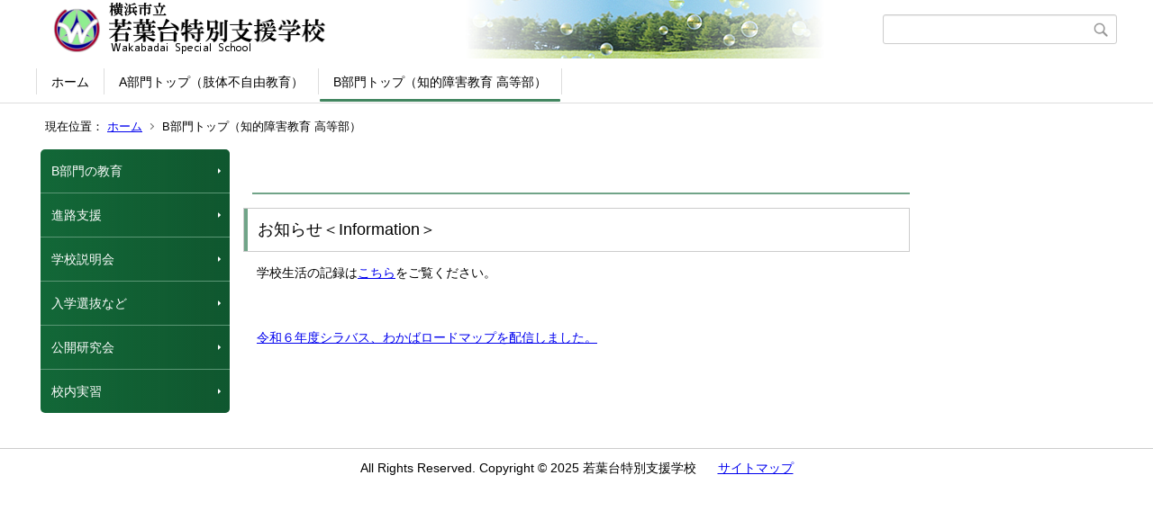

--- FILE ---
content_type: text/html;charset=UTF-8
request_url: https://www.edu.city.yokohama.lg.jp/school/ss/wakabadai/index.cfm/22,html
body_size: 2875
content:
<!DOCTYPE html>
<html lang="ja">
<head>

<meta http-equiv="x-ua-compatible" content="IE=edge">
<meta http-equiv="Content-Type" content="text/html; charset=UTF-8">
<meta http-equiv="Content-Script-Type" content="text/javascript">
<meta http-equiv="Content-Style-Type" content="text/css">
<meta name="viewport" content="width=device-width">


<!--[if lt IE 9]>
<script type="text/javascript" src="/school/ss/wakabadai/designs/designE_green/html5.js"></script>
<style type="text/css">
article,aside,canvas,details,figcaption,figure,footer,header,hgroup,menu,nav,section,summary {display:block;}
</style>
<![endif]-->

<link id="cssMain" rel="stylesheet" type="text/css" href="/school/ss/wakabadai/designs/designE_green/group.css" media="screen,print,projection,tv">

<link rel="shortcut icon" href="/school/ss/wakabadai/designs/designE_green/favicon.ico">

<script type="text/javascript" src="/school/ss/wakabadai/designs/designE_green/functions.js"></script>

<title>B部門トップ（知的障害教育 高等部） - 若葉台特別支援学校</title>
<meta name="copyright" content="Copyright 2025 若葉台特別支援学校">
<meta name="author" content=" 若葉台特別支援学校">
<meta name="description" content=" ">
<meta name="keywords" content=" ">


	<meta property="og:site_name" content="若葉台特別支援学校">
	<meta property="og:title" content="B部門トップ（知的障害教育 高等部） - 若葉台特別支援学校">
	<meta property="og:description" content=" ">
	
			
			<meta property="og:url" content="https%3A%2F%2Fwww.edu.city.yokohama.lg.jp%2Fschool%2Fss%2Fwakabadai%2Findex.cfm%2F22%2Chtml">
			<meta property="og:type" content="article">
		
	<meta property="og:image" content="https://www.edu.city.yokohama.lg.jp/school/ss/wakabadai/images/og_image.png">


<link rel="stylesheet" type="text/css" href="/school/ss/wakabadai/images/template/template.css">
<script type="text/javascript" src="/school/ss/wakabadai/common/testemail.js"></script>

</head>
<body id="PageBody">

<div class="headerArea">
<header>
	<a name="page_top"><img src="/school/ss/wakabadai/images/shim.gif" width="1" height="1" alt="ページの先頭です" title="ページの先頭です" class="voicenavi"></a>
	
	

	
	<div id="SiteTitle">
		<h1 id="TitleArea"><a href="/school/ss/wakabadai/index.cfm/1,html" title="ホーム"><img src="/school/ss/wakabadai/designs/designE_green/images/logo.png" alt="ホーム" id="TitleImage"></a><span class="invisible">若葉台特別支援学校</span></h1>
					<form action="/school/ss/wakabadai/common/search.cfm" method="post" id="SearchForm">
						<input type="hidden" name="csrfToken0" value="85AC0FE394CA716369AF9AC21828BA4691A956F8">
						<input type="hidden" name="HomeSearch" value="yes">
						
						
							<input type="search" maxlength="255" name="Criteria" value="" class="searchInputBox" id="searchInputBox">
						
							<input type="image" name="search" src="/school/ss/wakabadai/designs/designE_green/images/search.png" alt="検索" class="searchSubmitImage">
						
					</form>
				
		
		
		
		
	</div>

	
	
			
			<div id="GlobalNavigation">
				
				
				<nav id="globalPrimaryMenu">
					<h2 class="invisible">Group NAV</h2>
					<ul class="globalPrimaryMenu">
					<li class="globalPrimaryMenu" id="grp1"><a href="/school/ss/wakabadai/index.cfm/1,html"  class="globalPrimaryMenu" lang="ja">ホーム</a></li> <li class="globalPrimaryMenu" id="grp21"><a href="/school/ss/wakabadai/index.cfm/21,html"  class="globalPrimaryMenu" lang="ja">A部門トップ（肢体不自由教育）</a></li> <li class="globalPrimaryMenu" id="grp22"><a href="/school/ss/wakabadai/index.cfm/22,html"  class="globalPrimaryMenuSelected" lang="ja">B部門トップ（知的障害教育 高等部）</a></li> 
					</ul>
				</nav>
				
		
			</div>
		
			
			<div id="BreadCrumbList">
				
				<nav class="BreadCrumbList">
					<h2 class="invisible">BreadCrumb</h2>
					<div id="drillmenuprefix">現在位置：</div> 
					
					<ul>
		
							<li><a href="/school/ss/wakabadai/index.cfm/1,html">ホーム</a></li>
						
							<li class="current">B部門トップ（知的障害教育 高等部）</li>
						
					</ul>
				</nav>
			</div>
		
</header>
</div>


<div class="MainWrapper">

	
	
			
			<div id="Left">
				
				
			<div id="LocalNavigation">
		
			
			<nav>
				<h2 class="invisible">B部門トップ（知的障害教育 高等部）</h2> 
			
		<ul class="localPrimaryMenu">
	
						<li class="localPrimaryMenu" id="cat61">
							
								<a href="/school/ss/wakabadai/index.cfm/22,0,61,html"  class="categoryMenu">B部門の教育</a>
							
						</li>
					
						<li class="localPrimaryMenu" id="cat63">
							
								<a href="/school/ss/wakabadai/index.cfm/22,0,63,html"  class="categoryMenu">進路支援</a>
							
						</li>
					
						<li class="localPrimaryMenu" id="cat75">
							
								<a href="/school/ss/wakabadai/index.cfm/22,0,75,html"  class="categoryMenu">学校説明会</a>
							
						</li>
					
						<li class="localPrimaryMenu" id="cat62">
							
								<a href="/school/ss/wakabadai/index.cfm/22,0,62,html" title="随時更新中" class="categoryMenu">入学選抜など</a>
							
						</li>
					
						<li class="localPrimaryMenu" id="cat64">
							
								<a href="/school/ss/wakabadai/index.cfm/22,0,64,html" title="公開研究会" class="categoryMenu">公開研究会</a>
							
						</li>
					
						<li class="localPrimaryMenu" id="cat67">
							
								<a href="/school/ss/wakabadai/index.cfm/22,0,67,html"  class="categoryMenu">校内実習</a>
							
						</li>
					
		</ul>
		
		</nav>
		</div> 
				
			</div>
		
	

	
	<div id="Main">
		
		
			<div class="designContents">
				
<h5><span style="font-size: large;">&nbsp;</span></h5>

<h3><span style="font-size: large;">お知らせ＜Information＞</span></h3>

<p>学校生活の記録は<a href="/school/ss/wakabadai/index.cfm/1,0,55,html?20201007075219663">こちら</a>をご覧ください。</p>

<p>&nbsp;</p>

<p><a href="/school/ss/wakabadai/index.cfm/22,0,61,html?20240704175133707">令和６年度シラバス、わかばロードマップを配信しました。</a></p>

<p>&nbsp;</p>

<p></p>

<p>&nbsp;</p>

			</div>
		

<!-- group homepage handler 1 -->


<!-- AssetNow ::: End page content -->




</div><!-- /id="Main"> -->




	<div id="Right">
		<aside>
		
		
		
		</aside>
	</div>


</div>




	<div class="footerArea">
		<footer>
			
		<nav id="SiteNavigation">
			<h2 class="invisible">Site Navigation</h2>
			<ul class="footer">
				
					<li>
						All Rights Reserved.&nbsp;Copyright&nbsp;&copy;&nbsp;2025&nbsp;若葉台特別支援学校
					</li>
				
					<li>
						
							<a href="/school/ss/wakabadai/index.cfm?sitemap=22,html">サイトマップ</a>
						
					</li>
				
			</ul>
		</nav>
		
		</footer>
	</div>


</body>
</html>